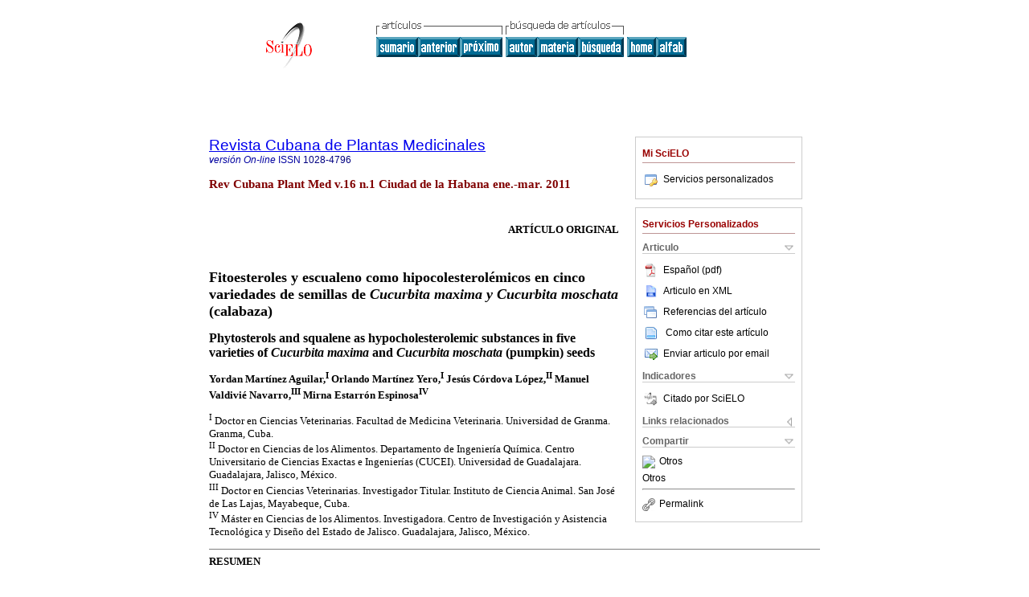

--- FILE ---
content_type: text/html; charset=0
request_url: http://scielo.sld.cu/scielo.php?script=sci_arttext&pid=S1028-47962011000100008&lng=es
body_size: 14639
content:
<!DOCTYPE html PUBLIC "-//W3C//DTD XHTML 1.0 Transitional//EN" "http://www.w3.org/TR/xhtml1/DTD/xhtml1-transitional.dtd">
<html xmlns="http://www.w3.org/1999/xhtml" xmlns:mml="http://www.w3.org/1998/Math/MathML" xmlns:xlink="http://www.w3.org/1999/xlink"><head><meta http-equiv="Content-Type" content="text/html; charset=UTF-8">
<title>Fitoesteroles y escualeno como hipocolesterolÃ©micos en cinco variedades de semillas de Cucurbita maxima y Cucurbita moschata (calabaza)</title><link xmlns="" rel="canonical" href="http://scielo.sld.cu/scielo.php?script=sci_arttext&amp;pid=S1028-47962011000100008">
<meta xmlns="" http-equiv="Pragma" content="no-cache">
<meta xmlns="" http-equiv="Expires" content="Mon, 06 Jan 1990 00:00:01 GMT">
<meta xmlns="" Content-math-Type="text/mathml">
<meta xmlns="" name="citation_journal_title" content="Revista Cubana de Plantas Medicinales">
<meta xmlns="" name="citation_journal_title_abbrev" content="Rev Cubana Plant Med">
<meta xmlns="" name="citation_publisher" content="1999, Editorial Ciencias MÃ©dicas">
<meta xmlns="" name="citation_title" content="Fitoesteroles y escualeno como hipocolesterolÃ©micos en cinco variedades de semillas de Cucurbita maxima y Cucurbita moschata (calabaza)">
<meta xmlns="" name="citation_date" content="03/2011">
<meta xmlns="" name="citation_volume" content="16">
<meta xmlns="" name="citation_issue" content="1">
<meta xmlns="" name="citation_issn" content="1028-4796">
<meta xmlns="" name="citation_doi" content="">
<meta xmlns="" name="citation_abstract_html_url" content="http://scielo.sld.cu/scielo.php?script=sci_abstract&amp;pid=S1028-47962011000100008&amp;lng=es&amp;nrm=iso&amp;tlng=es">
<meta xmlns="" name="citation_fulltext_html_url" content="http://scielo.sld.cu/scielo.php?script=sci_arttext&amp;pid=S1028-47962011000100008&amp;lng=es&amp;nrm=iso&amp;tlng=es">
<meta xmlns="" name="citation_author" content="MartÃ­nez Aguilar, Yordan">
<meta xmlns="" name="citation_author_institution" content="Facultad de Medicina Veterinaria, Granma, Cuba">
<meta xmlns="" name="citation_author" content="MartÃ­nez Yero, Orlando">
<meta xmlns="" name="citation_author_institution" content="Departamento de IngenierÃ­a QuÃ­mica, Jalisco, MÃ©xico">
<meta xmlns="" name="citation_author" content="CÃ³rdova LÃ³pez, JesÃºs">
<meta xmlns="" name="citation_author_institution" content="Instituto de Ciencia Animal, Mayabeque, Cuba">
<meta xmlns="" name="citation_author" content="ValdiviÃ© Navarro, Manuel">
<meta xmlns="" name="citation_author_institution" content="Instituto de Ciencia Animal, Mayabeque, Cuba">
<meta xmlns="" name="citation_author" content="EstarrÃ³n Espinosa, Mirna">
<meta xmlns="" name="citation_author_institution" content="Centro de InvestigaciÃ³n y Asistencia TecnolÃ³gica y DiseÃ±o del Estado de Jalisco, Jalisco, MÃ©xico">
<meta xmlns="" name="citation_firstpage" content="72">
<meta xmlns="" name="citation_lastpage" content="81">
<meta xmlns="" name="citation_id" content="">
<meta xmlns="" name="citation_pdf_url" language="es" default="true" content="http://scielo.sld.cu/pdf/pla/v16n1/pla08111.pdf">
<link xmlns="" rel="stylesheet" type="text/css" href="/css/screen.css">
<script xmlns="" language="javascript" src="applications/scielo-org/js/jquery-1.4.2.min.js"></script><script xmlns="" language="javascript" src="applications/scielo-org/js/toolbox.js"></script></head><body><a name="top"></a><div class="container"><div class="top"><div id="issues"></div><TABLE xmlns="" cellSpacing="0" cellPadding="7" width="100%" border="0"><TBODY><TR>
<TD vAlign="top" width="26%"><P align="center">
<A href="http://scielo.sld.cu/scielo.php?lng=es"><IMG src="/img/es/fbpelogp.gif" border="0" alt="SciELO - Scientific Electronic Library Online"></A><BR>
</P></TD>
<TD vAlign="top" width="74%"><TABLE><TBODY><TR>
<TD NoWrap>
<IMG src="/img/es/grp1c.gif">Â <IMG src="/img/es/artsrc.gif"><BR><A href="http://scielo.sld.cu/scielo.php?script=sci_issuetoc&amp;pid=1028-479620110001&amp;lng=es&amp;nrm=iso"><IMG src="/img/es/toc.gif" border="0" alt="vol.16Â nÃºmero1"></A><A href="http://scielo.sld.cu/scielo.php?script=sci_arttext&amp;pid=S1028-47962011000100007&amp;lng=es&amp;nrm=iso"><IMG src="/img/es/prev.gif" border="0" alt="CaracterizaciÃ³n fitoquÃ­mica y de las actividades antibacterianas y anticolinesterasa de Banisteriopsis anisandra A. Juss. (Malpighiaceae)"></A><A href="http://scielo.sld.cu/scielo.php?script=sci_arttext&amp;pid=S1028-47962011000100009&amp;lng=es&amp;nrm=iso"><IMG src="/img/es/next.gif" border="0" alt="ValidaciÃ³n del mÃ©todo de cuantificaciÃ³n de taninos totales en formulaciones semisÃ³lidas de Rhizophora mangle L. (mangle rojo)"></A>Â <A href="http://scielo.sld.cu/cgi-bin/wxis.exe/iah/?IsisScript=iah/iah.xis&amp;base=article%5Edpla&amp;index=AU&amp;format=iso.pft&amp;lang=e&amp;limit=1028-4796"><IMG src="/img/es/author.gif" border="0" alt="Ã­ndice de autores"></A><A href="http://scielo.sld.cu/cgi-bin/wxis.exe/iah/?IsisScript=iah/iah.xis&amp;base=article%5Edpla&amp;index=KW&amp;format=iso.pft&amp;lang=e&amp;limit=1028-4796"><IMG src="/img/es/subject.gif" border="0" alt="Ã­ndice de materia"></A><A href="http://scielo.sld.cu/cgi-bin/wxis.exe/iah/?IsisScript=iah/iah.xis&amp;base=article%5Edpla&amp;format=iso.pft&amp;lang=e&amp;limit=1028-4796"><IMG src="/img/es/search.gif" border="0" alt="bÃºsqueda de artÃ­culos"></A>
</TD>
<TD noWrap valign="bottom">
<A href="http://scielo.sld.cu/scielo.php?script=sci_serial&amp;pid=1028-4796&amp;lng=es&amp;nrm=iso"><IMG src="/img/es/home.gif" border="0" alt="Home Page"></A><A href="http://scielo.sld.cu/scielo.php?script=sci_alphabetic&amp;lng=es&amp;nrm=iso"><IMG src="/img/es/alpha.gif" border="0" alt="lista alfabÃ©tica de revistas"></A>
             Â 
            </TD>
</TR></TBODY></TABLE></TD>
</TR></TBODY></TABLE>
<BR xmlns=""></div><div class="content"><form xmlns="" name="addToShelf" method="post" action="http://www.scielo.org/applications/scielo-org/services/addArticleToShelf.php" target="mensagem">
<input type="hidden" name="PID" value="S1028-47962011000100008"><input type="hidden" name="url" value="http://scielo.sld.cu/scielo.php?script=sci_arttext%26pid=S1028-47962011000100008%26lng=es%26nrm=iso%26tlng=es">
</form>
<form xmlns="" name="citedAlert" method="post" action="http://www.scielo.org/applications/scielo-org/services/citedAlert.php" target="mensagem">
<input type="hidden" name="PID" value="S1028-47962011000100008"><input type="hidden" name="url" value="http://scielo.sld.cu/scielo.php?script=sci_arttext%26pid=S1028-47962011000100008%26lng=es%26nrm=iso%26tlng=es">
</form>
<form xmlns="" name="accessAlert" method="post" action="http://www.scielo.org/applications/scielo-org/services/accessAlert.php" target="mensagem">
<input type="hidden" name="PID" value="S1028-47962011000100008"><input type="hidden" name="url" value="http://scielo.sld.cu/scielo.php?script=sci_arttext%26pid=S1028-47962011000100008%26lng=es%26nrm=iso%26tlng=es">
</form>
<div xmlns="" id="group">
<div id="toolBox">
<h2 id="toolsSection">Mi SciELO</h2>
<div id="box_content"><ul><li><a href="http://www.scielo.org/apps/servicesplatform/client/controller/authentication/origin/aHR0cDovL3NjaWVsby5zbGQuY3Uvc2NpZWxvLnBocD9zY3JpcHQ9c2NpX2FydHRleHQmcGlkPVMxMDI4LTQ3OTYyMDExMDAwMTAwMDA4JmxuZz1lcw==" onClick="callUpdateArticleLog('servicos_customizados');" rel="nofollow"><img src="/img/es/iconLogin.gif">Servicios personalizados</a></li></ul></div>
</div>
<div id="toolBox">
<h2 id="toolsSection">Servicios Personalizados</h2>
<div class="toolBoxSection"><h2 class="toolBoxSectionh2">Articulo</h2></div>
<div class="box"><ul>
<li><a href="/pdf/pla/v16n1/pla08111.pdf"><img src="/img/en/iconPDFDocument.gif">EspaÃ±ol (pdf)
    </a></li>
<li><a href="http://scielo.sld.cu/scieloOrg/php/articleXML.php?pid=S1028-47962011000100008&amp;lang=es" rel="nofollow" target="xml"><img src="/img/es/iconXMLDocument.gif">Articulo en XML</a></li>
<li><a href="javascript:%20void(0);" onClick="window.open('http://scielo.sld.cu/scieloOrg/php/reference.php?pid=S1028-47962011000100008&amp;caller=scielo.sld.cu&amp;lang=es','','width=640,height=480,resizable=yes,scrollbars=1,menubar=yes');
                        callUpdateArticleLog('referencias_do_artigo');" rel="nofollow"><img src="/img/es/iconReferences.gif">Referencias del artÃ­culo</a></li>
<li>
<td valign="middle"><a href="javascript:void(0);" onmouseout="status='';" class="nomodel" style="text-decoration: none;" onclick='OpenArticleInfoWindow ( 780, 450, "http://scielo.sld.cu/scielo.php?script=sci_isoref&amp;pid=S1028-47962011000100008&amp;lng=es&amp;tlng=es"); ' rel="nofollow" onmouseover=" status='Como citar este artÃ­culo'; return true; "><img border="0" align="middle" src="/img/es/fulltxt.gif"></a></td>
<td><a href="javascript:void(0);" onmouseout="status='';" class="nomodel" style="text-decoration: none;" onclick='OpenArticleInfoWindow ( 780, 450, "http://scielo.sld.cu/scielo.php?script=sci_isoref&amp;pid=S1028-47962011000100008&amp;lng=es&amp;tlng=es");' rel="nofollow" onmouseover=" status='Como citar este artÃ­culo'; return true; ">Como citar este artÃ­culo</a></td>
</li>
<script language="javascript" src="article.js"></script><li><a href="javascript:void(0);" onclick="window.open('http://scielo.sld.cu/applications/scielo-org/pages/services/sendMail.php?pid=S1028-47962011000100008&amp;caller=scielo.sld.cu&amp;lang=es','','width=640,height=480,resizable=yes,scrollbars=1,menubar=yes,');" rel="nofollow"><img src="/img/es/iconEmail.gif">Enviar articulo por email</a></li>
</ul></div>
<div class="toolBoxSection"><h2 class="toolBoxSectionh2">Indicadores</h2></div>
<div class="box"><ul><li>
<img src="/img/es/iconCitedOff.gif" alt="No hay articulos citados">Citado por SciELO </li></ul></div>
<div class="toolBoxSection"><h2 class="toolBoxSectionh2">Links relacionados</h2></div>
<div class="box"><ul><li>
<img src="/img/es/iconRelatedOff.gif" alt="No hay articulos similares">Similares en
    SciELO </li></ul></div>
<div class="toolBoxSection"><h2 class="toolBoxSectionh2">Compartir</h2></div>
<div class="box"><ul>
<li>
<div class="addthis_toolbox addthis_default_style">
<a class="addthis_button_delicious"></a><a class="addthis_button_google"></a><a class="addthis_button_twitter"></a><a class="addthis_button_digg"></a><a class="addthis_button_citeulike"></a><a class="addthis_button_connotea"></a><a href="http://www.mendeley.com/import/?url=http://scielo.sld.cu/scielo.php?script=sci_arttext%26pid=S1028-47962011000100008%26lng=es%26nrm=iso%26tlng=es" title="Mendeley"><img src="http://www.mendeley.com/graphics/mendeley.png"></a><a href="http://www.addthis.com/bookmark.php?v=250&amp;username=xa-4c347ee4422c56df" class="addthis_button_expanded">Otros</a>
</div>
<script type="text/javascript" src="http://s7.addthis.com/js/250/addthis_widget.js#username=xa-4c347ee4422c56df"></script>
</li>
<li><div class="addthis_toolbox addthis_default_style"><a href="http://www.addthis.com/bookmark.php?v=250&amp;username=xa-4c347ee4422c56df" class="addthis_button_expanded">Otros</a></div></li>
<script type="text/javascript" src="http://s7.addthis.com/js/250/addthis_widget.js#username=xa-4c347ee4422c56df"></script>
</ul></div>
<hr>
<ul><li><a id="permalink" href="javascript:void(0);"><img src="/img/common/iconPermalink.gif">Permalink</a></li></ul>
</div>
<div id="permalink_box" style="margin-left:20px;background-color:#F2F2F2;border: 1px solid #CCC;display:none;position:absolute;z-index:1;padding:2px 10px 10px 10px;">
<div style="text-align:right;"><img src="/img/common/icon-close.png" onClick="$('#permalink_box').toggle();"></div>
<input type="text" name="short-url" id="short-url">
</div>
</div>
<h2 xmlns=""><a href="http://scielo.sld.cu/scielo.php?script=sci_serial&amp;pid=1028-4796&amp;lng=es&amp;nrm=iso">Revista Cubana de Plantas Medicinales</a></h2>
<h2 xmlns="" id="printISSN">
<FONT color="#0000A0"><!--ONLINes--><em>versiÃ³nÂ On-line</em>Â ISSN </FONT>1028-4796</h2>
<h3 xmlns="">Rev Cubana Plant MedÂ v.16Â n.1Â Ciudad de la HabanaÂ ene.-mar.Â 2011</h3>
<h4 xmlns="" id="doi">Â  </h4>
<div xmlns="" class="index,es">
<!--version=html--> <P align="right"> <font face="Verdana" size="2"><B>ART&Iacute;CULO ORIGINAL </B></font>      <p>&nbsp;</p>     <P><font face="Verdana" size="2"><b><font size="4">Fitoesteroles y escualeno como    hipocolesterol&eacute;micos en cinco variedades de semillas de <I>Cucurbita    maxima y </I></font><font face="Verdana" size="2"><b><font size="4"><i>Cucurbita</i></font></b></font><font size="4"><I>    moschata</I> (calabaza)</font></b></font>      <P>      <P>     <P><b><font face="Verdana" size="3">Phytosterols and squalene as hypocholesterolemic    substances in five varieties of <I>Cucurbita maxima</I> and <I>Cucurbita moschata</I>    (pumpkin) seeds </font></b>  <B>    <P>      <P>     <P>     <P><font face="Verdana" size="2">Yordan Mart&iacute;nez Aguilar,<SUP>I</SUP> Orlando    Mart&iacute;nez Yero,<SUP>I</SUP> Jes&uacute;s C&oacute;rdova L&oacute;pez,<SUP>II</SUP>    Manuel Valdivi&eacute; Navarro,<SUP>III</SUP> Mirna Estarr&oacute;n Espinosa<SUP>IV</SUP>    </font>  </B>      <P>      <P>      <P>      <P>      <P>      <P><font face="Verdana" size="2"><SUP>I</SUP> Doctor en Ciencias Veterinarias.    Facultad de Medicina Veterinaria. Universidad de Granma. Granma, Cuba.    <br>   </font><font face="Verdana" size="2"><SUP>II </SUP>Doctor en Ciencias de los    Alimentos. Departamento de Ingenier&iacute;a Qu&iacute;mica. Centro Universitario    de Ciencias Exactas e Ingenier&iacute;as (CUCEI). Universidad de Guadalajara.    Guadalajara, Jalisco, M&eacute;xico.    <br>   </font><font face="Verdana" size="2"><SUP>III</SUP> Doctor en Ciencias Veterinarias.    Investigador Titular. Instituto de Ciencia Animal. San Jos&eacute; de Las Lajas,    Mayabeque, Cuba.    <br>   </font><font face="Verdana" size="2"><SUP>IV</SUP> M&aacute;ster en Ciencias    de los Alimentos. Investigadora. Centro de Investigaci&oacute;n y Asistencia    Tecnol&oacute;gica y Dise&ntilde;o del Estado de Jalisco. Guadalajara, Jalisco,    M&eacute;xico.</font>     <P>     <P>  <hr size="1" noshade> <font face="Verdana" size="2"><B>RESUMEN</B></font>     <p><font face="Verdana" size="2"><B>Introducci&oacute;n</b>: la semilla de calabaza    se ha estudiado y utilizado en el tratamiento de enfermedades parasitarias,    hipertrofia benigna prost&aacute;tica, cistitis y como hipoglicemiante.<B><SUP>    </SUP></B>Sin embargo, se desconocen investigaciones que refieran el uso de    la semilla de calabaza y sobre todo de los fitoesteroles y escualeno como elementos    hipocolesterol&eacute;micos en humanos. <B>    <br>   Objetivo</B>: determinar el contenido de fitoesteroles y escualeno de cinco    variedades de semilla de calabaza para su posible uso como hipocolesterol&eacute;micos    en humanos. <B>    <br>   M&eacute;todos</B>: se estudiaron semillas de calabaza de dos especies, <I>Cucurbita    maxima y Cucurbita moschata,</I> de Cuba y M&eacute;xico de las variedades Fif&iacute;,    Marucha, INIVIT C- 88 (cubanas), Chata y Tapat&iacute;a (mexicanas), se determin&oacute;    el perfil de fitoesteroles (beta-sitosterol, campesterol, estigmasterol y estigmastenol)    y escualeno mediante cromatograf&iacute;a gas-l&iacute;quido. <B>    <br>   Resultados</B>: el contenido de extracto et&eacute;reo y grasa verdadera en    las semillas oscil&oacute; entre 331,5 y 346; 307 y 336 g/kg, respectivamente.    La variedad fif&iacute; (<I>Cucurbita moschata</I>) present&oacute; el mayor    contenido de material insaponificable (35,0 g/kg), mostr&oacute; diferencias    significativas (p&lt; 0,001) con las dem&aacute;s variedades y superior a las    semillas oleaginosas convencionales. La concentraci&oacute;n de escualeno y    beta-sitosterol result&oacute; superior en la variedad marucha (<I>Cucurbita    moschata</I>) (40,27 y 202,59<SUP> </SUP>mg/100 g), que indic&oacute; diferencias    significativas (p&lt; 0,001) con las restantes variedades. Las variedades chata    y marucha presentaron el mayor contenido de campesterol (50,08<SUP> </SUP>y    49,31 mg/100 g, respectivamente), as&iacute; como la marucha encontr&oacute;    la mayor concentraci&oacute;n de stigmasterol y estigmastenol (1,75<SUP> </SUP>y    28,63 mg/100 g), adem&aacute;s, los contenidos resultaron superiores a los alimentos    vegetales frecuentes en las dietas. <B>    <br>   Conclusiones</B>: los resultados obtenidos en la concentraci&oacute;n de los    fitoesteroles y escualeno en las variedades analizadas, sugieren el estudio    de la semilla de calabaza como posible hipocolesterol&eacute;mico en humanos.    </font> </p>     <P>      <P><font face="Verdana" size="2"><B>Palabras clave:</B> semilla de calabaza, variedades,    fitoesteroles, escualeno, hipocolesterolemia, <I>Cucurbita maxima</I>, <I>Cucurbita    moschata</I>. </font> <hr size="1" noshade> <font face="Verdana" size="2"><B>ABSTRACT </B></font>      <p><font color="#000000" face="Verdana" size="2"><B>Introduction</b>: the pumpkin    seed has been studied and used in the treatment of parasitic diseases, benign    prostatic hypertrophy, cystitis and as hypoglycemic substance. However, the    research concerning the use of pumpkin seeds and especially the sterols and    squalene as hypocholesterolemic elements in humans is unknown. <B>    <br>   Objective</B>: to determine the phytosterol and squalene content of five varieties    of pumpkin seeds for their potential use as hypocholesterolemic compounds in    humans. <B>    <br>   Methods</B>:<I> </I>the pumpkin seeds from two species called<I> Cucurbita maxima    </I>and </font><font face="Verdana" size="2"><i>Cucurbita</i></font><font color="#000000" face="Verdana" size="2"><I>    moschata </I>from Cuba and Mexico were studied. The varieties were Fifi, Marucha,    INIVIT C-88 (Cuban), Tapat&iacute;a and Chata (Mexican) for which the profile    of phytosterols (beta-sitosterol, campesterol, stigmasterol and stigmastenol)    and the squalene were determined using gas-liquid chromatography<I>.</I> <B>    <br>   Re</B></font><font face="Verdana" size="2"><B>sults</B>: the content of ethereal    extract and real fat in the seeds ranged 331.5 to 346, and 307 to 336 g/kg,    respectively. The variety Fifi (<I>C. moschata</I>) had the highest content    of unsaponifiable material (35.0 g/kg) and showed significant differences (p&lt;    0.001) compared with other varieties and above that of conventional oilseeds.    The squalene, and beta-sitosterol concentration was higher Marucha (<I>Cucurbita    moschata</I>) (40.27 and 202.59 mg/100 g), indicating significant differences    (p&lt; 0.001) compared with other varieties. Marucha and Chata varieties exhibited    the highest campesterol content (50.08 and 49.31 mg/100 g, respectively), and    the Marucha evidenced the largest concentration of stigmasterol and stigmastenol    (1.75 and 28.63 mg/100 g); additionally, the amounts contained were above those    of the common vegetable food in the diet. <B>    <br>   Conclusions</B>: the results in phytosterol and squalene concentrations achieved    in the studied varieties suggested that the pumpkin seeds be studied as a possible    hypocholesterolemic substance for humans. </font> </p>     <P>      <P><font face="Verdana" size="2"><B>Key words</B>: pumpkin seed, varieties, phytosterols,    squalene, hypocholesterolemia, <I>Cucurbita maxima, Cucurbita moschata</I>.    </font> <hr size="1" noshade>     <p>&nbsp;</p>     <p>&nbsp;</p>     <P>      <P><font face="Verdana" size="3"><B>INTRODUCCI&Oacute;N</B> </font>      <P>      <P><font face="Verdana" size="2">Desde la &eacute;poca precolombina se consumen    las nutritivas semillas de calabaza por el hombre, aunque en muchos pa&iacute;ses,    como Cuba, incre&iacute;blemente no se emplea la semilla para el consumo humano,    ni animal, desperdiciando de 15 000 a 24 000 t de semilla seca, que aportan    alrededor de 5 100 a 8 160 kg de aceite/hect&aacute;rea, muy cotizado en el    mercado internacional con precios superiores a 30 &#128;/L.<SUP>1</SUP> </font>     <P><font face="Verdana" size="2">Por las cualidades nutricionales de la semilla    de calabaza con m&aacute;s de 300 g/kg de prote&iacute;na bruta, y m&aacute;s    de 320 g/kg de grasa, tambi&eacute;n con nutrientes esenciales como los &aacute;cidos    grasos esenciales, fitoesteroles, escualeno, amino&aacute;cidos, vitaminas y    minerales esta semilla se considera un nutrac&eacute;utico recomendable para    los humanos.<SUP>2-7</SUP> </font>     <P><font face="Verdana" size="2">El colesterol es un l&iacute;pido esencial para    los humanos, no obstante la cantidad y proporci&oacute;n del colesterol en las    dietas humanas ha aumentado, lo cual provoca una mayor incidencia de enfermedades    cardiovasculares, diabetes y arteriosclerosis;<SUP>8</SUP> la b&uacute;squeda    de variantes naturales para reducir el colesterol es premisa futura para los    especialistas. </font>     <P><font face="Verdana" size="2">Los fitoesteroles son sustancias disueltas en    grasa, considerados el principal nutriente hipocolesterol&eacute;mico, pueden    protegen el sistema cardiovascular, al inhibir la absorci&oacute;n intestinal    del colesterol, tanto el dietario como el biliar, sin modificar los niveles    de las lipoprote&iacute;nas de alta densidad (LAD); impide la reesterificaci&oacute;n    del colesterol a nivel de la actividad de la acetil-colesterol-acil transferasa    (ACAT); aumentan la actividad y la expresi&oacute;n del transportador tipo ABC    al acelerar el flujo de colesterol desde las c&eacute;lulas intestinales al    lumen intestinal.<SUP>3,9</SUP> </font>     <P><font face="Verdana" size="2">El escualeno, un terpero hipocolesterol&eacute;mico    detectado en el material insaponificable de las semillas oleaginosas y grasa    animal, precursor del colesterol y otros esteroles, al que se le atribuyen propiedades    antioxidantes y cardioprotectoras, puede reducir colesterol esterificado (ciclopentanopenhidrofenantreno),    mediante la oxidaci&oacute;n de las lipoprote&iacute;nas de baja densidad (LBD)    en sangre.<SUP>10</SUP> </font>     <P><font face="Verdana" size="2">La semilla de calabaza se ha estudiado y utilizado    en el tratamiento de enfermedades parasitarias, hipertrofia benigna prost&aacute;tica,    cistitis y como hipoglicemiante.<SUP>2-7<B> </B></SUP>Sin embargo<font color="#000000">,</font>    se desconocen investigaciones que refieran el uso de la semilla de calabaza    y sobre todo del material insaponificable (fitoesteroles y escualeno) como elemento    hipocolesterol&eacute;mico en humanos. </font>      <P><font face="Verdana" size="2">El objetivo del presente trabajo se bas&oacute;    en determinar el contenido de fitoesteroles y escualeno de cinco variedades    de semilla de calabaza para su posible uso como hipocolesterol&eacute;micos    en humanos.</font>     <P>      <P>      <P><font face="Verdana" size="3"><B>M&Eacute;TODOS</B> </font>      <P>      <P><font face="Verdana" size="2"><I>Toma de muestras</I> </font>     <P>      <P><font face="Verdana" size="2">Se tomaron muestras de semillas de calabaza de    2 especies <I>Curcubita maxima </I>Duchesne y<I> C.<FONT  COLOR="#ff0000"> </FONT>moschata </I>Duchesne de Cuba y M&eacute;xico<I>, </I>de    las variedades Fif&iacute; (<I>C. moschata</I> de Cuba), Marucha (C<I>. moschata</I>    de Cuba), INIVIT C-88 (C<I>. maxima</I> de Cuba), Tapat&iacute;a (C<I>. moschata    </I>de <I>M&eacute;xico</I>) y Chata (C<I>. maxima </I>de <I>M&eacute;xico</I>).    Se tom&oacute; en cuenta que las semillas de calabaza tuvieran<FONT  COLOR="#ff0000"> </FONT>el mismo tiempo de almacenaje (12 meses), sin tratamiento    qu&iacute;mico, f&iacute;sico o biol&oacute;gico.</font>      <P>      <P>      <P><font face="Verdana" size="2"><I>An&aacute;lisis qu&iacute;mico de las semillas    de calabaza</I> </font>     <P>      <P><font face="Verdana" size="2">El contenido de extracto et&eacute;reo, grasa    verdadera, material insaponificable, perfil de fitoesteroles y escualeno se    determinaron en los laboratorios del Centro Tecnol&oacute;gico y Asistencia    del Estado de Jalisco (CIATEJ), M&eacute;xico. Todos los an&aacute;lisis se    realizaron por quintuplicado. </font>     <P>      <P>      <P><font face="Verdana" size="2"><I>Extracci&oacute;n de los l&iacute;pidos</I>    </font>     <P>      <P><font face="Verdana" size="2">La extracci&oacute;n de los l&iacute;pidos de    las semillas de calabaza se realiz&oacute; mediante el empleo de un extractor    Soxhlet. Para garantizar una adecuada condensaci&oacute;n se emple&oacute; una    corriente de agua fr&iacute;a. Se utiliz&oacute; &eacute;ter et&iacute;lico    anh&iacute;drido como solvente y se regul&oacute; la temperatura a 47 &#186;C.    El tiempo de extracci&oacute;n fue aproximadamente de 4 h. Para eliminar el    &eacute;ter et&iacute;lico anh&iacute;drido residual en las muestras, se utiliz&oacute;    un rotavapor Heidolph, con temperatura regulada a 38 &#186;C, presi&oacute;n    a 5 mmHg y velocidad de 90 a 100 rpm. Por &uacute;ltimo, las muestras se colocaron    en una campana de extracci&oacute;n de solventes en hornillas a 38 &#186;C.<SUP>11</SUP>    </font>     <P>      <P>      <P><font face="Verdana" size="2"><I>Saponificaci&oacute;n de la muestra </I> </font>     <P>      <P><font face="Verdana" size="2">Se pes&oacute; 1 g de muestra en un matraz de    fondo plano, posteriormente se agregaron 50 mL de soluci&oacute;n metan&oacute;lica    de KOH 2 M y se someti&oacute; a ebullici&oacute;n suave (55-60 &#186;C) durante    60 min. </font>     <P>      <P>      <P><font face="Verdana" size="2"><I>Extracci&oacute;n de materia insaponificable</I>    </font>     <P>      <P><font face="Verdana" size="2">La soluci&oacute;n obtenida en el punto anterior    se coloc&oacute; en una pera de decantaci&oacute;n, a la cual se le agregaron    50 mL de agua destilada y 40 mL de &eacute;ter. La soluci&oacute;n se dej&oacute;    reposar hasta la separaci&oacute;n de fases, esta t&eacute;cnica se repiti&oacute;    tres veces conservando las fracciones et&eacute;reas. </font>     <P><font face="Verdana" size="2">Las fases et&eacute;reas obtenidas se mezclaron    en una pera de decantaci&oacute;n, se lavaron las muestras obtenidas con 50    mL de agua destilada en 5 ocasiones. Una vez obtenido un extracto concentrado,    la muestra se introdujo en una estufa a 100 &#186;C durante 15 min, seguido    se cuantific&oacute; por diferencia de pesos la cantidad de materia insaponificable    obtenida.<SUP>12</SUP> </font>     <P>      <P>      <P><font face="Verdana" size="2"><I>Derivatizaci&oacute;n de la materia insaponificable</I>    </font>     <P>      <P><font face="Verdana" size="2">La materia insaponificable obtenida en la etapa    anterior, es diluida en una peque&ntilde;a cantidad de solvente y trasvasada    a un tubo de ensayo, para despu&eacute;s someter a secado con corriente de nitr&oacute;geno.    </font>     <P><font face="Verdana" size="2">Se prepar&oacute; del reactivo silante (TMS),    en un tubo de vidrio mediante la mezcla de hexametildisilazano como ingrediente    activo, triclorometilsilano como catalizador y piridina como solvente en proporci&oacute;n    2:1:10. </font>     <P><font face="Verdana" size="2">El contenido de fitoesteroles y escualeno fue    determinado mediante un cromat&oacute;grafo de gases Hewlett Packard 6890 (Palo    Alto Ca.), equipado con detector de ionizaci&oacute;n de flama, automuestreador    HP 6890 series y una columna HP-5 (30 m x 0,32 mm ID x 0,25 mm espesor de pel&iacute;cula).    La identificaci&oacute;n y cuantificaci&oacute;n se realiz&oacute; por comparaci&oacute;n    con el tiempo de retenci&oacute;n del est&aacute;ndar, calculando la concentraci&oacute;n    por comparaci&oacute;n con el &aacute;rea generada por los est&aacute;ndares    en soluciones: estigmasterol y &acirc;-sitosterol en concentraci&oacute;n de    1 mg/mL y para campesterol de 0,017mg/mL.<SUP>13</SUP> </font>     <P>      <P>      <P><font face="Verdana" size="2"><I>An&aacute;lisis estad&iacute;sticos</I> </font>     <P>      <P><font face="Verdana" size="2">Los datos se procesaron mediante an&aacute;lisis    de varianza de clasificaci&oacute;n simple en un dise&ntilde;o totalmente aleatorizado,    se utiliz&oacute; la prueba de Anova para la comparaci&oacute;n de medias. Antes    de realizar el an&aacute;lisis de varianza se procedi&oacute; a verificar la    normalidad de los datos<SUP>14 </SUP>y<SUP> </SUP>la uniformidad de la varianza<SUP>15</SUP>,    seg&uacute;n el <I>software</I> estad&iacute;stico SPSS versi&oacute;n 12.0.    En los casos necesarios se emple&oacute; una comparaci&oacute;n m&uacute;ltiple    de medias <I>a posteriori</I>.<SUP>16</SUP></font>     <P>      <P>      <P><font face="Verdana" size="3"><B>RESULTADOS</B> </font>      <P>      <P><font face="Verdana" size="2">Las variedades Tapat&iacute;a (C. <I>moschata</I>)    e INIVIT C-88 (C. <I>maxima</I>) mostraron el mayor contenido de extracto et&eacute;reo    (EE) y grasa verdadera (GV); se detectaron diferencias significativas (p&lt;    0,001) con las dem&aacute;s variedades, la variedad Chata present&oacute; el    m&aacute;s bajo contenido.</font>      <P><font face="Verdana" size="2">El material insaponificable de las cinco variedades    de semilla de calabaza se observa en la <a href="/img/revistas/pla/v16n1/t0108111.gif">tabla 1</a>.    La variedad Fif&iacute; difiri&oacute; significativamente (p&lt; 0,001) para    el resto de los tratamientos, con contenidos superiores; la variedad Tapat&iacute;a    present&oacute; el contenido m&aacute;s bajo y las variedades cubanas mostraron    concentraciones superiores a las variedades mexicanas. </font>      
<P><font face="Verdana" size="2">El perfil de fitoesteroles mostr&oacute; diferencias    significativas (p&lt; 0,001) para todas las variedades estudiadas (<a href="/img/revistas/pla/v16n1/t0208111.gif">tabla    2</a>). La variedad Marucha mostr&oacute; las mayores concentraciones de beta-sitosterol,    campesterol, estigmasterol y estigmastenol. Las variedades Tapat&iacute;a e    INIVIT C-88 mostraron diferencias significativas (p&lt; 0,001) en el contenido    de beta-sitosterol con respecto a las variedades Fif&iacute; y Chata. Las variedades    Chata y la Marucha presentaron las concentraciones m&aacute;s altas de campesterol.    </font>      
<P><font face="Verdana" size="2">La mayor concentraci&oacute;n de escualeno fue    detectada (<a href="#fig1">fig.</a>) en la variedad Marucha, que result&oacute;    la de mejor balance en el perfil de fitoesteroles y escualeno; present&oacute;    diferencias significativas (p&lt; 0,001) con las variedades Fif&iacute;, INIVIT    C-88, Chata y Tapat&iacute;a. </font>     <P align="center"><a name="fig1"></a><img src="/img/revistas/pla/v16n1/f0108111.gif" width="573" height="264">      
<P>      <P>      <P>      <P><font face="Verdana" size="3"><B>DISCUSI&Oacute;N</B> </font>      <P>      <P><font face="Verdana" size="2">El contenido de extracto et&eacute;reo (EE) en    las variedades analizadas es excelente (335,8 a 346,5 g/kg), comparada con las    semillas de lino (310 a 330 g/kg), ch&iacute;a (300 a 321 g/kg) y canola (343    a 382 g/kg),<SUP>17-19</SUP> <I>adem&aacute;s,</I> superior a otras semillas    como algod&oacute;n (201 a 262 g/kg) y soya (171 g/kg), respectivamente. El    alto contenido de extracto et&eacute;reo en las semillas de calabaza podr&iacute;a    estar asociado a una elevada concentraci&oacute;n de material insaponificable,    vitaminas liposolubles, &aacute;cidos grasos, beta-carotenos y fitoesteroles.    </font>     <P><font face="Verdana" size="2">El material insaponificable de las grasas de    las semillas de calabaza (21,0 a 35,0 g/kg) (tabla 2) mostr&oacute; porcentajes    superiores a los valores encontrados en los aceites de girasol (12 g/kg), algod&oacute;n    (10,8 g/kg), c&aacute;rtamo (12,3 g/kg) y alazor (15 g/kg).<SUP>20</SUP> Esto    permite valorar los compuestos solubles en grasas contenidas en las semillas    de calabaza, como esteroles, escualeno y pigmentos. Es importante referir que    el valor encontrado para el material insaponificable en las variedades analizadas    supera a los aceites m&aacute;s frecuentes utilizados en la alimentaci&oacute;n    humana y animal. </font>      <P><font face="Verdana" size="2">En las variedades de semillas de calabaza analizadas    (excepto la Fif&iacute; y Chata), los fitoesteroles contienen porcentajes superiores    (238,13 a 289,28 mg/100 g), al aceite de soya (221 mg/100 g), aceite de oliva    (176 mg/100 g), ma&iacute;z (70 mg/100 g) y trigo (69 mg/100 g).<SUP>9</SUP>    El aceite de algas (156,26 mg/100 g) posee un porcentaje de beta-sitosterol    inferior a las variedades Marucha (202,59 mg/100 g), Tapat&iacute;a (166,40    mg/100 g) e INIVIT C-88 (162,14 mg/100 g).<SUP>21</SUP> A pesar de que la variedad    Fif&iacute; present&oacute; el mayor contenido de extracto et&eacute;reo y material    insaponificable, se encontr&oacute; la menor concentraci&oacute;n de fitoesteroles,    lo contrario ocurre con la variedad tapat&iacute;a. Asimismo se observa que    las variedades cubanas presentan un mayor contenido de esteroles, excepto de    campesterol. </font>     <P><font face="Verdana" size="2">Seg&uacute;n el <I>Scientific Committee on Food</I>    (SCF)<SUP>22</SUP> se considera aceptable que un alimento contenga de forma    relativa de 30 a 65 % de beta-sitosterol, 10 a 40 % de campesterol, de 6 a 30    % de estigmasterol y estigmastenol y 5 % de otros fitoesteroles. La Marucha    contiene de beta-sitosterol 71 %, campesterol 17 %, estigmasterol y estigmastenol    10,76 %; las variedades restantes contienen 58 a 69 % de beta-sitosterol, 19    a 30 % de campesterol, de 10,85 a 12,40 % estigmasterol y estigmastenol. Los    datos en la tabla 2 muestran que los valores se encuentran dentro del rango    indicado por ese organismo. Cabe aclarar que el beta-sitosterol encontrado en    la Marucha es superior a lo indicado por el organismo internacional. </font>     <P><font face="Verdana" size="2">Los esteroles vegetales encontrados en las variedades    de semilla de calabaza se absorben solo 0,3 y 3,5 %, no obstante, pueden disminuir    el colesterol tanto end&oacute;geno como ex&oacute;geno; al ser m&aacute;s hidrof&oacute;bicos    que el colesterol, pueden desplazarlo de las micelas de absorci&oacute;n, lo    que conduce a una disminuci&oacute;n de la absorci&oacute;n de colesterol por    competencia,<SUP>23-25 </SUP>adem&aacute;s, reducen la tasa de esterificaci&oacute;n    del colesterol en el enterocito, al disminuir la cantidad de colesterol exportado    a la sangre en forma de quilomicrones y aumentar su futura excreci&oacute;n.<SUP>26    </SUP>Teniendo cuenta estos resultados la semilla de calabaza puede ser considerada    un nutrac&eacute;utico capaz de contribuir a la disminuci&oacute;n de colesterol    en los humanos. </font>     <P><font face="Verdana" size="2" color="#000000">Las semillas oleaginosas y aceites    contienen entre 3 y 30 mg/100 g de escualeno, las variedades Tapat&iacute;a    (31,14 mg/100 g), INIVIT C-88 (34,71 g/100 g) y Marucha (40,27 mg/100 g) sobrepasan    el rango de referencia;<SUP>27</SUP> la concentraci&oacute;n del terpeno en    esas semillas puede contribuir a disminuir el colesterol total, al inhibir la    actividad de la enzima 3-hidroxi-3-metilglutaril-CoA reductasa que sintetiza    el colesterol en el h&iacute;gado,<SUP>28</SUP> adem&aacute;s colateralmente    aumentan las lipoprote&iacute;nas de alta densidad (LAD) que eliminan el colesterol    y lo transporta desde la red vascular hasta el h&iacute;gado.<SUP>3,29,30 </SUP>Asimismo    las variedades cubanas fueron favorecidas en la concentraci&oacute;n de escualeno    con respecto a las variedades mexican</font><font face="Verdana" size="2">as.    </font>      <P><font face="Verdana" size="2">Los resultados obtenidos en la concentraci&oacute;n    de los fitoesteroles y escualeno en las variedades estudiadas permiten recomendar    la semilla de calabaza para uso humano, como posible reductor hipocolesterol&eacute;mico.    </font>     <P>      <P>      <P> <font face="Verdana" size="3"><B>REFERENCIAS BIBLIOGR&Aacute;FICAS </B></font>     <!-- ref --><P><font face="Verdana" size="2">1. Mart&iacute;nez Y, Valdivi&eacute; M, La O    A, Leyva E. Potencialidades de la semilla de calabaza como alimento para monog&aacute;stricos.    ACPA. 2008;4:20-3. </font>  <B></B>    <!-- ref --><P><font face="Verdana" size="2">2. Carbin B, Larsson B, Lindahl O. Treatment    of benign prostatic hyperplasia with phytosterols. Brit J Urol. 1990;66:639-41.    </font>    <!-- ref --><P><font face="Verdana" size="2">3. Mart&iacute;nez Y. Caracterizaci&oacute;n    qu&iacute;mica de la harina de semilla de calabaza y su empleo de la alimentaci&oacute;n    de gallinas ponedoras y pollos de ceba [Tesis presentada en opci&oacute;n al    T&iacute;tulo de Doctor Ciencias Veterinarias]. Habana, Cuba; 2009. </font>    <!-- ref --><P><font face="Verdana" size="2">4. Bellma Men&eacute;ndez A, Till&aacute;n Cap&oacute;    J, Men&eacute;ndez Castillo RA, L&oacute;pez Gonz&aacute;lez O, Carrillo Dom&iacute;nguez    C, Gonz&aacute;lez Sanabria ML. Evaluaci&oacute;n del extracto lipof&iacute;lico    de <I>Cucurbita pepo</I> L. sobre la hiperplasia prost&aacute;tica inducida    por andr&oacute;genos. Rev Cubana Plant Med [serie en Internet]. 2006[citado    25 Mar 2009];11(2). Disponible en: <U><FONT  COLOR="#0000ff"><a href="http://scielo.sld.cu/scielo.php?script=sci_arttext&pid=S102847962006000200006&lng=es&nrm=is" target="_blank">http://scielo.sld.cu/scielo.php?script=sci_arttext&amp;pid=S102847962006000200006&amp;lng=es&amp;nrm=is</a></FONT></U>    </font>    <!-- ref --><P><font face="Verdana" size="2">5. L&oacute;pez OD, M&aacute;rquez C, Salom&oacute;n    S, Gonz&aacute;lez ML. Extracci&oacute;n de l&iacute;pidos de las semillas de    <I>Cucurbita pepo</I> L. (calabaza). Rev Cubana Plant Med [serie en Internet].    2009 Jun [citado 31 Ago 2010];14(2). Disponible en: <U><FONT  COLOR="#0000ff"><a href="http://scielo.sld.cu/scielo.php?script=sci_arttext&pid=S1028-47962009000200005&lng=es" target="_blank">http://scielo.sld.cu/scielo.php?script=sci_arttext&amp;pid=S1028-47962009000200005&amp;lng=es</a></FONT></U>    </font>    <!-- ref --><P><font face="Verdana" size="2">6. Till&aacute;n Cap&oacute; JI, Bellma Men&eacute;ndez    A, Men&eacute;ndez Castillo R, Carrillo Dom&iacute;nguez C. Actividad antagonista    alfa-adren&eacute;rgica del aceite de semillas de <I>Cucurbita pepo </I>L. (calabaza)    microencapsulado. Rev Cubana Plant Med [serie en Internet]. 2009 [citado 31    Ago 2010];14(3): 37-44. Disponible en: <U><FONT  COLOR="#0000ff"><a href="http://scielo.sld.cu/scielo.php?script=sci_arttext&pid=S1028-47962009000300006&lng=es" target="_blank">http://scielo.sld.cu/scielo.php?script=sci_arttext&amp;pid=S1028-47962009000300006&amp;lng=es</a></FONT></U>    </font>    <!-- ref --><P><font face="Verdana" size="2">7. Kerise A, Maxine D, Teran C, Gardner M, Simon    O. Influence of Pumpkin Seed Oil Supplementation on cardiovascular and Histological    Outcomes in Female Non-ovariectomized and Ovariectomized Rats. The FASEB Journal.    2008;22:719-31. </font>    <!-- ref --><P><font face="Verdana" size="2">8. Katan MB. Nutritional interventions: The evidence.    Proc Nutr Soc. 2000;59:417-8. </font>    <!-- ref --><P><font face="Verdana" size="2">9. Palou A, Pic&oacute; C, Bonet A, Oliver P,    Serra F, Rodr&iacute;guez A, et al. El libro blanco de los esteroles vegetales.    Barcelona, Espa&ntilde;a: Editorial Unilever Foods; 2005. </font>    <!-- ref --><P><font face="Verdana" size="2">10. Sabeena F, Anandan R, Senthil K, Shiny S,    Sankar S, Thankappan TK. Effect of squalene on tissue defense system in isoproterenolinduced    myocardial infarction in rats. Pharmacol Res. 2004;50:231-6. </font>    <!-- ref --><P><font face="Verdana" size="2">11. AOAC. Official methods of analysis. Washington.    D.C. (USA): Editorial Ass. Off. Agric. Chem, 16<SUP>th</SUP>; 1995. </font>    <!-- ref --><P><font face="Verdana" size="2">12. NMX-F-490-Alimentos, aceites, grasas. Determinaci&oacute;n    de la composici&oacute;n de &aacute;cidos grasos a partir de los C6 por cromatograf&iacute;a    de gases. Ciudad M&eacute;xico (M&eacute;xico): Editorial NORMEX; 1999. p. 4-10.    </font>    <!-- ref --><P><font face="Verdana" size="2">13. Giacometti J. Determination of aliphatic    alcohols, squalene, a-tocopherol and sterols in olive oils: direct method involving    gaschromatography of the unsaponifiable fraction following silylation. J Royal    Society Chemistry. 2001;126:472-5. </font>    <!-- ref --><P><font face="Verdana" size="2">14. Massey FJ. The Kolmogorov-Smirnov test for    goodness of fit. J American Statistical Asociation. 1951:46:68-78. </font>    <!-- ref --><P><font face="Verdana" size="2">15. Bartlett M. Properties of sufficiency and    statistical tests. Proceedings of the Royal Society of London. 1937;160:268-82.    </font>    <!-- ref --><P><font face="Verdana" size="2">16. Duncan B. Multiple ranges and multiple F    test. Biometrics. 1955;11:1-42. </font>    <!-- ref --><P><font face="Verdana" size="2">17. Babu US, Wiesenfeld P W. Nutritional and    Hematological Effects of Flaxseed. Washington. D.C. (USA): Editorial Lilian    Thompson and Stephen Cunnane; 2003. p. 150-73. </font>    <!-- ref --><P><font face="Verdana" size="2">18. Ayerza R, Coates W. Dietary Levels of Chia:    Influence on yolk cholesterol, lipid content and fatty acid composition for    two strains of hens. Poult Sci. 2000;78:724-39. </font>    <!-- ref --><P><font face="Verdana" size="2">19. Anwar F, Shahzad A, Shahid C, Abdullah I,    Hussain H. Evaluaci&oacute;n de la degradaci&oacute;n oxidativa del aceite de    soja almacenado a temperatura ambiente y a la luz solar. Grasas y Aceites. 2007;58:390-5.    </font>    <!-- ref --><P><font face="Verdana" size="2">20. FEDNA. Tablas FEDNA de composici&oacute;n    y valor nutritivo de alimentos para la formulaci&oacute;n de piensos compuestos    (2&#170; ed.). Madrid, Espa&ntilde;a: Fundaci&oacute;n Espa&ntilde;ola para    el Desarrollo de la Nutrici&oacute;n Animal; 2003. p. 1-423. </font>    <!-- ref --><P><font face="Verdana" size="2">21. Conchillo A, Valencia I, Puente A, Ansorena    D, Astiasar&aacute;n I. Componentes funcionales en aceites de pescado y de alga.    Nutr Hosp. 2006;21:369-73. </font>    <!-- ref --><P><font face="Verdana" size="2">22. Scientific Committee on Food. Opinion of    the Scientific Committee on Food on an application from MultiBene for approval    of plant-sterol enriched foods; 2002 [citado 31 Ago 2010]. p. 1-36. Disponible    en: <U><FONT  COLOR="#0000ff"><a href="http://europa.eu.int/comm/food/fs/sc/scf/index_en.html" target="_blank">http://europa.eu.int/comm/food/fs/sc/scf/index_en.html</a></FONT></U>    </font>    <!-- ref --><P><font face="Verdana" size="2">23. Moreau RA, Whitaker BD, Hicks KB. Phytosterols,    phytostanols, and their conjugates in foods: Structural diversity, quantitative    analysis, and health-promoting uses. Prog Lipid Res. 2002;41:457-500. </font>    <!-- ref --><P><font face="Verdana" size="2">24. Ostlund RE. Phytosterols in human nutrition.    Annu Rev Nutr. 2002;22:533-49. </font>    <P><font face="Verdana" size="2">25. Ostlund RE Jr., Racette SB, Okeke A, Stenson    WF. Phytosterols that are naturally present in commercial corn oil significantly    reduce cholesterol absorption in humans. Am J Clin Nutr. 2002;75:1000-4. </font>     <!-- ref --><P><font face="Verdana" size="2">26. Dawson PA, Rudel LL. Intestinal cholesterol    absorption. Curr Opin Lipidol. 1999;10:315-20. </font>    <!-- ref --><P><font face="Verdana" size="2">27. Kamm W, Dionisi R, Hischenhuber C, Engel    H. Authenticity assessment of fats and oils. Food Rev Int. 2001;17:249-90. </font>    <!-- ref --><P><font face="Verdana" size="2">28. Hiyoshi H, Yanagimachi M, Ito M, Ohtsuka    I, Yoshida I, Saeki T, et al. Effect of ER-27856, a novel squalene synthase    inhibitor on plasma cholesterol in rhesus monkeys: comparison with 3-hydroxy-3-methylglutaryl-CoA    reductase inhibitors. J Lipid Research. 2000;41:1135-44. </font>    <!-- ref --><P><font face="Verdana" size="2">29. Dessi A, Deiana M, Day N, Rosa A, Banni S,    Corongiu P. Oxidative stability of polyunsaturated fatty acids: efect of squalene.    Eur J Lipid Sci Technol. 2002;104:506-12. </font>    <!-- ref --><P><font face="Verdana" size="2">30. Relas H, Gylling H, Miettinen T. Fate of    intravenously administered squalene and plant sterols in human subjects. J Lipid    Research. 2001;42:987-94. </font>    <P>     <P>      <P>      <P><font face="Verdana" size="2">Recibido: 5 de septiembre de 2010.    <br>   Aprobado: 30 de diciembre de 2010. </font>     <P>     <P>      <P><font face="Verdana" size="2"><I>Yordan Mart&iacute;nez Aguilar</I>. Universidad    de Granma, Cuba. AP 21. Bayamo, Granma. CP 85300. Correo electr&oacute;nico:    <U><FONT  COLOR="#0000ff"><a href="mailto:ymartineza@udg.co.cu">ymartineza@udg.co.cu</a></FONT></U>    </font>       </div></div><!--cc--><!--mode=license--><!--GENERAL_LICENSE--><div xmlns="" class="article-license"><p><a rel="license" href="http://creativecommons.org/licenses/by-nc/4.0/deed.es"><img src="http://i.creativecommons.org/l/by-nc/4.0/80x15.png" alt="Creative Commons License" style="border-width:0"></a>Â Todo el contenido de esta revista, excepto dÃ³nde estÃ¡ identificado, estÃ¡ bajo una <a href="http://creativecommons.org/licenses/by-nc/4.0/deed.es">Licencia Creative Commons</a></p></div>
<div xmlns="" class="footer">Calle 23 # 654 entre D y E, Vedado<br>Ciudad de La Habana, CP 10400<br>Cuba<br><IMG src="/img/es/e-mailt.gif" border="0"><br><A class="email" href="mailto:ecimed@infomed.sld.cu">ecimed@infomed.sld.cu</A><script type="text/javascript">
              var _gaq = _gaq || [];
              _gaq.push(['_setAccount', 'UA-4491438-1']);
              _gaq.push(['_trackPageview']);
              _gaq.push(['_setSampleRate', '']);

              (function() {
                var ga = document.createElement('script'); ga.type = 'text/javascript'; ga.async = true;
                ga.src = ('https:' == document.location.protocol ? 'https://ssl' : 'http://www') + '.google-analytics.com/ga.js';
                var s = document.getElementsByTagName('script')[0]; s.parentNode.insertBefore(ga, s);
              })();

            </script>
</div></div></body></html>
<!--transformed by PHP 03:01:09 17-01-2026-->
<!--CACHE MSG: CACHE NAO FOI UTILIZADO -->
<!-- REQUEST URI: /scielo.php?script=sci_arttext&pid=S1028-47962011000100008&lng=es-->
<!--SERVER:201.220.222.60-->